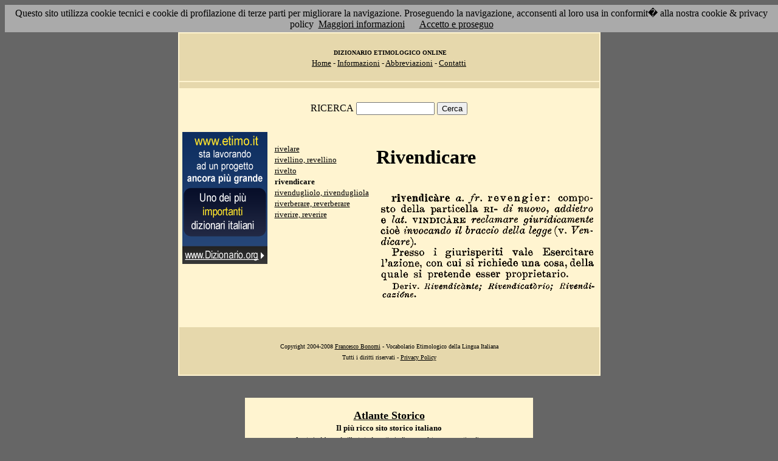

--- FILE ---
content_type: text/html; charset=UTF-8
request_url: https://etimo.it/?term=rivendicare
body_size: 7119
content:
<!DOCTYPE HTML>
<html lang="it">
<head><meta http-equiv="Content-Type" content="text/html; charset=windows-1252">



                                

                            <title> Etimologia : rivendicare; </title>
<meta name="Keywords" content="rivendicare" >
<meta name="Description" content="rivendicare" >

<link rel="stylesheet" type="text/css" href="stile.css">

<style  type="text/css">

/*
a { color:rgb(102,0,0); }
h1 
{
font-family: Verdana, Arial, Helvetica, sans-serif;
font-size: 14px; 
margin-top:0px;
}

.simple{
font-decoration: none;
}
*/

   #OCRText {

	position:relative;

	left: 0px;

	top: 0px;

	width: 468px;

	height: 90px;

	overflow: auto;

	z-index: 500;

}

</style>



</head>

<body bgcolor="#666666" link="black" vlink="black" text="black">


<form action=''>



<table border="0" cellpadding=5 zzwidth="540" bgcolor="#FFF4D0" align="center">

    <tr>

      <td bgcolor="#E6D8AC" zzwidth="534" colspan="5">

            <p align="center"><font size="1" face="Verdana">&nbsp;<b>DIZIONARIO 

            ETIMOLOGICO ONLINE</b><br></font><font size="2" face="Verdana"><a href="?pag=hom">Home</a> 

            - <a href="?pag=inf">Informazioni</a> - <a href="?pag=abb">Abbreviazioni</a> - <a href="?pag=cnt">Contatti</a></font></td>

    </tr>



    <tr>
      <td bgcolor="#E6D8AC" zzwidth="534" colspan="5" align="center">
</td>  
    </tr>

    <tr>

        <td zzwidth="534" valign="top" colspan="5">

            <p align="center"><font face="Verdana">RICERCA</font>  <input type="text" name="term" value="" size="14"> 

            <input type="submit" name="find" value="Cerca"></p>



 </form>       </td>    </tr>

    <tr>

      <!--td colspan="2" xxheight="50">
      </td-->


<td valign='top' rowspan='2'><!--<table width="150" class="onecoin-holder">
<tr>

<td class="onecoin">
<div class="uno">
<h1><a href="onecoin">Onecoin</a></h1>
<div>Il modo<br>pi&ugrave; moderno<br>di perdere<br>i vostri soldi.</div>
</div><div class="due">
<h1>Attenzione</h1>
<div class="occhiello">Non investite in <a href="onecoin">Onecoin</a></div>

<div >&Egrave; un modo quasi certo di rimetterci soldi.</div>

<div>Non &egrave; una crittovaluta, &egrave; un schema piramidale stile catena di Sant'Antonio.</div>

<div>Potete trovare ulteriori informazioni su <a href="onecoin">onecoin</a></div><div class="qui"><a href="onecoin">qui</a></div>
</div>
</td>
</tr>
</table>
<br>
-->
<a href="http://www.dizionario.org/"><img border="0" src="images/dizionario.gif"></a>


</td></tr>

 <tr>

 




        <td zzwidth="161" valign="top">

            

            <p align="left"><font face="Verdana" size="2">

<a href='?cmd=id&id=14930&md=7ecf8121258540d2f92b967961ebe09b'>rivelare</a><br><a href='?cmd=id&id=14931&md=64ad0248281a7ae77f1dfa4edee4ec42'>rivellino, revellino</a><br><a href='?cmd=id&id=14932&md=1f29643fc40888c44f4ed11993af6bf2'>rivelto</a><br><b>rivendicare</b><br><a href='?cmd=id&id=14934&md=4f7f57b46cc55d93919bde2a963f7ad1'>rivendugliolo, rivendugliola</a><br><a href='?cmd=id&id=14935&md=1ca5c56a002b0d8b56c1aba6afc23a5d'>riverberare, reverberare</a><br><a href='?cmd=id&id=14936&md=aaec928cc73d45ef9908c8bf56e67937'>riverire, reverire</a><br>


</font></p>





        </td>



        <td zzwidth="369" valign="top"  >

            <p align="center"><h1>Rivendicare</h1><br><img src='/gifpic/11/6885ba.png'><br><br> <div align="left"></div></p>

        </td>


    </tr>

    <tr>

      <td bgcolor="#E6D8AC" zzwidth="494" colspan="5">

            <p align="center"><font size="1" face="Verdana"> Copyright 2004-2008 <a href="http://www.francescobonomi.it">Francesco Bonomi</a> - Vocabolario Etimologico della Lingua Italiana<br>

            Tutti i diritti riservati - <a href="?pag=pri">Privacy Policy</a> </font></td>

    </tr>

</table>

<br>




<br>

<table border="0" zzwidth="468" bgcolor="#FFF4D0" align="center">

    <tr>

      <td zzwidth="468" colspan="2">

<div id="OCRText">


<!-- google_ad_section_start(weight=ignore) -->

            <p align="center"><b><font size="4" face="Verdana"><a href="http://www.silab.it/storia">Atlante Storico</a></font>

            <font size="2" face="Verdana"><br>Il pi&ugrave; ricco sito storico italiano</font></b>

<br><font size="1" face="Verdana"> La storia del mondo illustrata da centinaia di mappe, foto e commenti audio<br>

    <!-- google_ad_section_end -->
<font size="1" face="Verdana">

<br><br>



<br><br><br><br><br><br><br><br><br><br><br><br><br><br><br><br><br><br><br><br>

 2 
  
<a href='?term=durare'>durare</a> <a href='?term=bambola'>bambola</a> <a href='?term=franchezza'>franchezza</a> <a href='?term=settentrione'>settentrione</a> <a href='?term=castigare'>castigare</a> <a href='?term=burla'>burla</a> <a href='?term=spregiudicato'>spregiudicato</a> <a href='?term=evincere'>evincere</a> <a href='?term=incagliare'>incagliare</a> <a href='?term=rappellare'>rappellare</a> <a href='?term=corrompere'>corrompere</a> <a href='?term=libare'>libare</a> <a href='?term=invido'>invido</a> <a href='?term=trascorso'>trascorso</a> <a href='?term=grottesco'>grottesco</a> <a href='?term=teorico'>teorico</a> <a href='?term=panicastrella'>panicastrella</a> <a href='?term=caicco'>caicco</a> <a href='?term=allucinare'>allucinare</a> <a href='?term=modificare'>modificare</a> <a href='?term=attergare'>attergare</a> <a href='?term=spettare'>spettare</a> <a href='?term=acconsentire'>acconsentire</a> <a href='?term=pimpinnacolo'>pimpinnacolo</a> <a href='?term=laureola'>laureola</a> <a href='?term=ripigliare'>ripigliare</a> <a href='?term=puglia'>puglia</a> <a href='?term=grano'>grano</a> <a href='?term=torto'>torto</a> <a href='?term=piaccianteo'>piaccianteo</a> <a href='?term=sfigurare'>sfigurare</a> <a href='?term=alerione'>alerione</a> <a href='?term=distorsione'>distorsione</a> <a href='?term=trescare'>trescare</a> <a href='?term=insozzare'>insozzare</a> <a href='?term=spalliera'>spalliera</a> <a href='?term=sagriftcare'>sagriftcare</a> <a href='?term=ilice'>ilice</a> <a href='?term=attento'>attento</a> <a href='?term=h'>h</a> <a href='?term=vista'>vista</a> <a href='?term=risplendere'>risplendere</a> <a href='?term=biancospino'>biancospino</a> <a href='?term=romice'>romice</a> <a href='?term=torsolo'>torsolo</a> <a href='?term=cavolo'>cavolo</a> <a href='?term=venire'>venire</a> <a href='?term=imbecille'>imbecille</a> <a href='?term=pleura'>pleura</a> <a href='?term=ruzzola'>ruzzola</a> <a href='?term=polmone'>polmone</a> Pagina generata il 22/01/26 

<zimg src="http://www.frox.it/bot/led.php">

</font>

</div>

</td>

    </tr>

</table>

</form>



<script src="/cookiechoices.js"></script>
<script>
  document.addEventListener('DOMContentLoaded', function(event) {
    cookieChoices.showCookieConsentBar('Questo sito utilizza cookie tecnici e cookie di profilazione di terze parti per migliorare la navigazione. Proseguendo la navigazione, acconsenti al loro usa in conformit� alla nostra cookie & privacy policy',
      'Accetto e proseguo', 'Maggiori informazioni', 'http://etimo.it/?pag=pri');
  });
</script>



</body>

</html>


                            
                            
